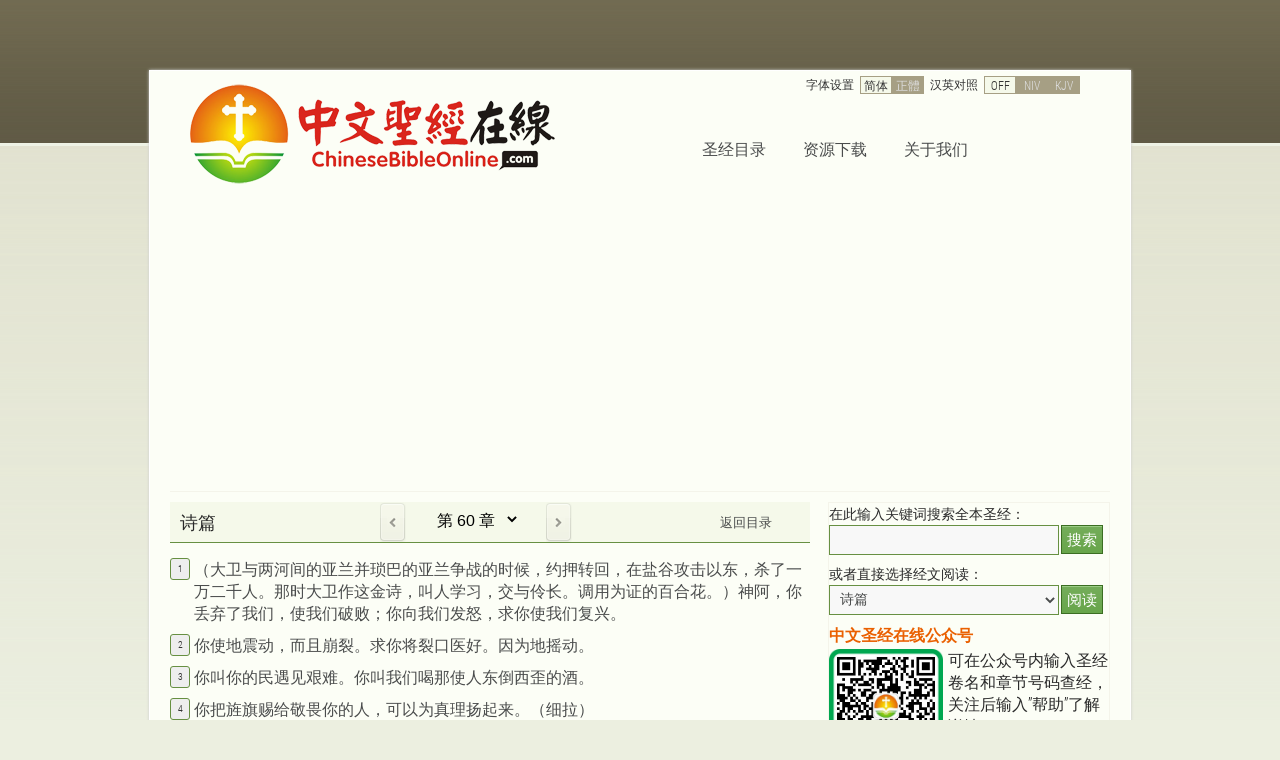

--- FILE ---
content_type: text/html; charset=UTF-8
request_url: http://chinesebibleonline.com/book/Psalm/60
body_size: 5582
content:
<!DOCTYPE html PUBLIC "-//W3C//DTD XHTML 1.0 Transitional//EN" "http://www.w3.org/TR/xhtml1/DTD/xhtml1-transitional.dtd">
<html xmlns="http://www.w3.org/1999/xhtml">
<head>
<meta http-equiv="Content-Type" content="text/html; charset=UTF-8" />
<title>诗篇 - 中文圣经在线 - ChineseBibleOnline.com</title>
<!--link href='http://fonts.googleapis.com/css?family=Roboto+Condensed:300' rel='stylesheet' type='text/css'-->
<LINK REL=StyleSheet HREF="/css/default.css" TYPE="text/css" MEDIA=screen>
<link rel="shortcut icon" href="/favicon.ico" type="image/x-icon">
<link rel="icon" href="/favicon.ico" type="image/x-icon">
<script language="javascript" type="text/javascript" src="/js/default.js">
</script>
</head>

<body>
<div id="fb-root"></div>
<script>(function(d, s, id) {
  var js, fjs = d.getElementsByTagName(s)[0];
  if (d.getElementById(id)) return;
  js = d.createElement(s); js.id = id;
  js.src = "//connect.facebook.net/zh_CN/sdk.js#xfbml=1&appId=939032242781797&version=v2.0";
  fjs.parentNode.insertBefore(js, fjs);
}(document, 'script', 'facebook-jssdk'));</script>
<div class="main main-shadow">

<div class="top_bar">
    <div id="top_lang">
    <div class="btn_title">字体设置</div><div class="btn_on">简体</div><div class="btn_off"><a href="/submit/cnlang_switch.php?cnlang=t" class="lang">正體</a></div><div class="btn_title">汉英对照</div><div class="btn_on">OFF</div><div class="btn_off"><a href="/submit/cnlang_switch.php?enlang=niv" class="lang">NIV</a></div><div class="btn_off"><a href="/submit/cnlang_switch.php?enlang=kjv" class="lang">KJV</a></div>    </div>
    <div id="top_nav">
        <ul>
        <li><a href="/">圣经目录</a></li>
        <!--li><a href="/church">中华教会</a></li-->
        <li><a href="/resource">资源下载</a></li>
        <li><a href="/aboutus">关于我们</a></li>
        </ul>
    </div>
    <a href="/"><img src="/images/cbo_newlogo.png" width="383" height="115" title="中文圣经在线 ChineseBibleOnline.com" /></a>
</div>    
    <div id="page_container">
<div class="booktitle" style="border-bottom:solid 1px #679042;">
	<form>
	<div class="booktitletext">诗篇</div>
    <div class="prev_arrow">
    <a href="/book/Psalm/59"></a>
    </div>
	<div style="float:left; width: 140px; text-align:center;">
	  <select id="ChapterSelect" onChange="javascript:gotoChapter('psalm', this);">
    <option value="0"> 返回目录 </option>
<option value='1'> 第 1 章 </option>
<option value='2'> 第 2 章 </option>
<option value='3'> 第 3 章 </option>
<option value='4'> 第 4 章 </option>
<option value='5'> 第 5 章 </option>
<option value='6'> 第 6 章 </option>
<option value='7'> 第 7 章 </option>
<option value='8'> 第 8 章 </option>
<option value='9'> 第 9 章 </option>
<option value='10'> 第 10 章 </option>
<option value='11'> 第 11 章 </option>
<option value='12'> 第 12 章 </option>
<option value='13'> 第 13 章 </option>
<option value='14'> 第 14 章 </option>
<option value='15'> 第 15 章 </option>
<option value='16'> 第 16 章 </option>
<option value='17'> 第 17 章 </option>
<option value='18'> 第 18 章 </option>
<option value='19'> 第 19 章 </option>
<option value='20'> 第 20 章 </option>
<option value='21'> 第 21 章 </option>
<option value='22'> 第 22 章 </option>
<option value='23'> 第 23 章 </option>
<option value='24'> 第 24 章 </option>
<option value='25'> 第 25 章 </option>
<option value='26'> 第 26 章 </option>
<option value='27'> 第 27 章 </option>
<option value='28'> 第 28 章 </option>
<option value='29'> 第 29 章 </option>
<option value='30'> 第 30 章 </option>
<option value='31'> 第 31 章 </option>
<option value='32'> 第 32 章 </option>
<option value='33'> 第 33 章 </option>
<option value='34'> 第 34 章 </option>
<option value='35'> 第 35 章 </option>
<option value='36'> 第 36 章 </option>
<option value='37'> 第 37 章 </option>
<option value='38'> 第 38 章 </option>
<option value='39'> 第 39 章 </option>
<option value='40'> 第 40 章 </option>
<option value='41'> 第 41 章 </option>
<option value='42'> 第 42 章 </option>
<option value='43'> 第 43 章 </option>
<option value='44'> 第 44 章 </option>
<option value='45'> 第 45 章 </option>
<option value='46'> 第 46 章 </option>
<option value='47'> 第 47 章 </option>
<option value='48'> 第 48 章 </option>
<option value='49'> 第 49 章 </option>
<option value='50'> 第 50 章 </option>
<option value='51'> 第 51 章 </option>
<option value='52'> 第 52 章 </option>
<option value='53'> 第 53 章 </option>
<option value='54'> 第 54 章 </option>
<option value='55'> 第 55 章 </option>
<option value='56'> 第 56 章 </option>
<option value='57'> 第 57 章 </option>
<option value='58'> 第 58 章 </option>
<option value='59'> 第 59 章 </option>
<option value='60' selected> 第 60 章 </option>
<option value='61'> 第 61 章 </option>
<option value='62'> 第 62 章 </option>
<option value='63'> 第 63 章 </option>
<option value='64'> 第 64 章 </option>
<option value='65'> 第 65 章 </option>
<option value='66'> 第 66 章 </option>
<option value='67'> 第 67 章 </option>
<option value='68'> 第 68 章 </option>
<option value='69'> 第 69 章 </option>
<option value='70'> 第 70 章 </option>
<option value='71'> 第 71 章 </option>
<option value='72'> 第 72 章 </option>
<option value='73'> 第 73 章 </option>
<option value='74'> 第 74 章 </option>
<option value='75'> 第 75 章 </option>
<option value='76'> 第 76 章 </option>
<option value='77'> 第 77 章 </option>
<option value='78'> 第 78 章 </option>
<option value='79'> 第 79 章 </option>
<option value='80'> 第 80 章 </option>
<option value='81'> 第 81 章 </option>
<option value='82'> 第 82 章 </option>
<option value='83'> 第 83 章 </option>
<option value='84'> 第 84 章 </option>
<option value='85'> 第 85 章 </option>
<option value='86'> 第 86 章 </option>
<option value='87'> 第 87 章 </option>
<option value='88'> 第 88 章 </option>
<option value='89'> 第 89 章 </option>
<option value='90'> 第 90 章 </option>
<option value='91'> 第 91 章 </option>
<option value='92'> 第 92 章 </option>
<option value='93'> 第 93 章 </option>
<option value='94'> 第 94 章 </option>
<option value='95'> 第 95 章 </option>
<option value='96'> 第 96 章 </option>
<option value='97'> 第 97 章 </option>
<option value='98'> 第 98 章 </option>
<option value='99'> 第 99 章 </option>
<option value='100'> 第 100 章 </option>
<option value='101'> 第 101 章 </option>
<option value='102'> 第 102 章 </option>
<option value='103'> 第 103 章 </option>
<option value='104'> 第 104 章 </option>
<option value='105'> 第 105 章 </option>
<option value='106'> 第 106 章 </option>
<option value='107'> 第 107 章 </option>
<option value='108'> 第 108 章 </option>
<option value='109'> 第 109 章 </option>
<option value='110'> 第 110 章 </option>
<option value='111'> 第 111 章 </option>
<option value='112'> 第 112 章 </option>
<option value='113'> 第 113 章 </option>
<option value='114'> 第 114 章 </option>
<option value='115'> 第 115 章 </option>
<option value='116'> 第 116 章 </option>
<option value='117'> 第 117 章 </option>
<option value='118'> 第 118 章 </option>
<option value='119'> 第 119 章 </option>
<option value='120'> 第 120 章 </option>
<option value='121'> 第 121 章 </option>
<option value='122'> 第 122 章 </option>
<option value='123'> 第 123 章 </option>
<option value='124'> 第 124 章 </option>
<option value='125'> 第 125 章 </option>
<option value='126'> 第 126 章 </option>
<option value='127'> 第 127 章 </option>
<option value='128'> 第 128 章 </option>
<option value='129'> 第 129 章 </option>
<option value='130'> 第 130 章 </option>
<option value='131'> 第 131 章 </option>
<option value='132'> 第 132 章 </option>
<option value='133'> 第 133 章 </option>
<option value='134'> 第 134 章 </option>
<option value='135'> 第 135 章 </option>
<option value='136'> 第 136 章 </option>
<option value='137'> 第 137 章 </option>
<option value='138'> 第 138 章 </option>
<option value='139'> 第 139 章 </option>
<option value='140'> 第 140 章 </option>
<option value='141'> 第 141 章 </option>
<option value='142'> 第 142 章 </option>
<option value='143'> 第 143 章 </option>
<option value='144'> 第 144 章 </option>
<option value='145'> 第 145 章 </option>
<option value='146'> 第 146 章 </option>
<option value='147'> 第 147 章 </option>
<option value='148'> 第 148 章 </option>
<option value='149'> 第 149 章 </option>
<option value='150'> 第 150 章 </option>
    <option value="0"> 返回目录 </option>
    </select>
  </div>
    <div class="next_arrow">
    <a href="/book/Psalm/61"></a>
    </div>
    <div style="float:left; width: 200px; text-align:right;"><a href="/" class="backtoindex">返回目录</a></div>
    </form>

</div>

<div class="bookbody">
<div class='rdbg' style='float:left;' title='14809'>1</div><div class='bookline'><span>（大卫与两河间的亚兰并琐巴的亚兰争战的时候，约押转回，在盐谷攻击以东，杀了一万二千人。那时大卫作这金诗，叫人学习，交与伶长。调用为证的百合花。）神阿，你丢弃了我们，使我们破败；你向我们发怒，求你使我们复兴。
</span></div><br style='clear:both;'/><div class='rdbg' style='float:left;' title='14810'>2</div><div class='bookline'><span>你使地震动，而且崩裂。求你将裂口医好。因为地摇动。
</span></div><br style='clear:both;'/><div class='rdbg' style='float:left;' title='14811'>3</div><div class='bookline'><span>你叫你的民遇见艰难。你叫我们喝那使人东倒西歪的酒。
</span></div><br style='clear:both;'/><div class='rdbg' style='float:left;' title='14812'>4</div><div class='bookline'><span>你把旌旗赐给敬畏你的人，可以为真理扬起来。（细拉）
</span></div><br style='clear:both;'/><div class='rdbg' style='float:left;' title='14813'>5</div><div class='bookline'><span>求你应允我们，用右手拯救我们，好叫你所亲爱的人得救。
</span></div><br style='clear:both;'/><div class='rdbg' style='float:left;' title='14814'>6</div><div class='bookline'><span>神已经指着他的圣洁说，（说或作应许我）我要欢乐。我要分开示剑，丈量疏割谷。
</span></div><br style='clear:both;'/><div class='rdbg' style='float:left;' title='14815'>7</div><div class='bookline'><span>基列是我的。玛拿西也是我的。以法莲是护卫我头的。犹大是我的杖。
</span></div><br style='clear:both;'/><div class='rdbg' style='float:left;' title='14816'>8</div><div class='bookline'><span>摩押是我的沐浴盆。我要向以东抛鞋。非利士阿，你还能因我欢呼吗？
</span></div><br style='clear:both;'/><div class='rdbg' style='float:left;' title='14817'>9</div><div class='bookline'><span>谁能领我进坚固城。谁能引我到以东地。
</span></div><br style='clear:both;'/><div class='rdbg' style='float:left;' title='14818'>10</div><div class='bookline'><span>神阿，你不是丢弃了我们吗？神阿，你不和我们的军兵同去吗？
</span></div><br style='clear:both;'/><div class='rdbg' style='float:left;' title='14819'>11</div><div class='bookline'><span>求你帮助我们攻击敌人，因为人的帮助是枉然的。
</span></div><br style='clear:both;'/><div class='rdbg' style='float:left;' title='14820'>12</div><div class='bookline'><span>我们倚靠神，才得施展大能，因为践踏我们敌人的就是他。
</span></div><br style='clear:both;'/>
</div>

<div class="booktitle" style="border-top:solid 1px #679042;">
	<form>
	<div class="booktitletext">诗篇</div>
    <div class="prev_arrow">
    <a href="/book/Psalm/59"></a>
    </div>
	<div style="float:left; width: 140px; text-align:center;">
	  <select id="ChapterSelect" onChange="javascript:gotoChapter('psalm', this);">
    <option value="0"> 返回目录 </option>
<option value='1'> 第 1 章 </option>
<option value='2'> 第 2 章 </option>
<option value='3'> 第 3 章 </option>
<option value='4'> 第 4 章 </option>
<option value='5'> 第 5 章 </option>
<option value='6'> 第 6 章 </option>
<option value='7'> 第 7 章 </option>
<option value='8'> 第 8 章 </option>
<option value='9'> 第 9 章 </option>
<option value='10'> 第 10 章 </option>
<option value='11'> 第 11 章 </option>
<option value='12'> 第 12 章 </option>
<option value='13'> 第 13 章 </option>
<option value='14'> 第 14 章 </option>
<option value='15'> 第 15 章 </option>
<option value='16'> 第 16 章 </option>
<option value='17'> 第 17 章 </option>
<option value='18'> 第 18 章 </option>
<option value='19'> 第 19 章 </option>
<option value='20'> 第 20 章 </option>
<option value='21'> 第 21 章 </option>
<option value='22'> 第 22 章 </option>
<option value='23'> 第 23 章 </option>
<option value='24'> 第 24 章 </option>
<option value='25'> 第 25 章 </option>
<option value='26'> 第 26 章 </option>
<option value='27'> 第 27 章 </option>
<option value='28'> 第 28 章 </option>
<option value='29'> 第 29 章 </option>
<option value='30'> 第 30 章 </option>
<option value='31'> 第 31 章 </option>
<option value='32'> 第 32 章 </option>
<option value='33'> 第 33 章 </option>
<option value='34'> 第 34 章 </option>
<option value='35'> 第 35 章 </option>
<option value='36'> 第 36 章 </option>
<option value='37'> 第 37 章 </option>
<option value='38'> 第 38 章 </option>
<option value='39'> 第 39 章 </option>
<option value='40'> 第 40 章 </option>
<option value='41'> 第 41 章 </option>
<option value='42'> 第 42 章 </option>
<option value='43'> 第 43 章 </option>
<option value='44'> 第 44 章 </option>
<option value='45'> 第 45 章 </option>
<option value='46'> 第 46 章 </option>
<option value='47'> 第 47 章 </option>
<option value='48'> 第 48 章 </option>
<option value='49'> 第 49 章 </option>
<option value='50'> 第 50 章 </option>
<option value='51'> 第 51 章 </option>
<option value='52'> 第 52 章 </option>
<option value='53'> 第 53 章 </option>
<option value='54'> 第 54 章 </option>
<option value='55'> 第 55 章 </option>
<option value='56'> 第 56 章 </option>
<option value='57'> 第 57 章 </option>
<option value='58'> 第 58 章 </option>
<option value='59'> 第 59 章 </option>
<option value='60' selected> 第 60 章 </option>
<option value='61'> 第 61 章 </option>
<option value='62'> 第 62 章 </option>
<option value='63'> 第 63 章 </option>
<option value='64'> 第 64 章 </option>
<option value='65'> 第 65 章 </option>
<option value='66'> 第 66 章 </option>
<option value='67'> 第 67 章 </option>
<option value='68'> 第 68 章 </option>
<option value='69'> 第 69 章 </option>
<option value='70'> 第 70 章 </option>
<option value='71'> 第 71 章 </option>
<option value='72'> 第 72 章 </option>
<option value='73'> 第 73 章 </option>
<option value='74'> 第 74 章 </option>
<option value='75'> 第 75 章 </option>
<option value='76'> 第 76 章 </option>
<option value='77'> 第 77 章 </option>
<option value='78'> 第 78 章 </option>
<option value='79'> 第 79 章 </option>
<option value='80'> 第 80 章 </option>
<option value='81'> 第 81 章 </option>
<option value='82'> 第 82 章 </option>
<option value='83'> 第 83 章 </option>
<option value='84'> 第 84 章 </option>
<option value='85'> 第 85 章 </option>
<option value='86'> 第 86 章 </option>
<option value='87'> 第 87 章 </option>
<option value='88'> 第 88 章 </option>
<option value='89'> 第 89 章 </option>
<option value='90'> 第 90 章 </option>
<option value='91'> 第 91 章 </option>
<option value='92'> 第 92 章 </option>
<option value='93'> 第 93 章 </option>
<option value='94'> 第 94 章 </option>
<option value='95'> 第 95 章 </option>
<option value='96'> 第 96 章 </option>
<option value='97'> 第 97 章 </option>
<option value='98'> 第 98 章 </option>
<option value='99'> 第 99 章 </option>
<option value='100'> 第 100 章 </option>
<option value='101'> 第 101 章 </option>
<option value='102'> 第 102 章 </option>
<option value='103'> 第 103 章 </option>
<option value='104'> 第 104 章 </option>
<option value='105'> 第 105 章 </option>
<option value='106'> 第 106 章 </option>
<option value='107'> 第 107 章 </option>
<option value='108'> 第 108 章 </option>
<option value='109'> 第 109 章 </option>
<option value='110'> 第 110 章 </option>
<option value='111'> 第 111 章 </option>
<option value='112'> 第 112 章 </option>
<option value='113'> 第 113 章 </option>
<option value='114'> 第 114 章 </option>
<option value='115'> 第 115 章 </option>
<option value='116'> 第 116 章 </option>
<option value='117'> 第 117 章 </option>
<option value='118'> 第 118 章 </option>
<option value='119'> 第 119 章 </option>
<option value='120'> 第 120 章 </option>
<option value='121'> 第 121 章 </option>
<option value='122'> 第 122 章 </option>
<option value='123'> 第 123 章 </option>
<option value='124'> 第 124 章 </option>
<option value='125'> 第 125 章 </option>
<option value='126'> 第 126 章 </option>
<option value='127'> 第 127 章 </option>
<option value='128'> 第 128 章 </option>
<option value='129'> 第 129 章 </option>
<option value='130'> 第 130 章 </option>
<option value='131'> 第 131 章 </option>
<option value='132'> 第 132 章 </option>
<option value='133'> 第 133 章 </option>
<option value='134'> 第 134 章 </option>
<option value='135'> 第 135 章 </option>
<option value='136'> 第 136 章 </option>
<option value='137'> 第 137 章 </option>
<option value='138'> 第 138 章 </option>
<option value='139'> 第 139 章 </option>
<option value='140'> 第 140 章 </option>
<option value='141'> 第 141 章 </option>
<option value='142'> 第 142 章 </option>
<option value='143'> 第 143 章 </option>
<option value='144'> 第 144 章 </option>
<option value='145'> 第 145 章 </option>
<option value='146'> 第 146 章 </option>
<option value='147'> 第 147 章 </option>
<option value='148'> 第 148 章 </option>
<option value='149'> 第 149 章 </option>
<option value='150'> 第 150 章 </option>
    <option value="0"> 返回目录 </option>
    </select>
  </div>
    <div class="next_arrow">
    <a href="/book/Psalm/61"></a>
    </div>
    <div style="float:left; width: 200px; text-align:right;"><a href="/" class="backtoindex">返回目录</a></div>
    </form>

</div>    
    </div><!--  -->
<div id="search_box">
    	<form action="/search" method="get" id="searchform" onSubmit="checkKey(this);">
        <div style="font-size:14px;">在此输入关键词搜索全本圣经：</div>
        <input name="key" type="text" id="key" value="" onfocus="cleanKeyField(this);" onblur="restoreKeyField(this);"/><a href="javascript:checkKey(this);" class="myButton">搜索</a>
        
        <!--input name="Search" type="submit" id="Search" value="查询" /-->
    </form>
    <div style="clear:both; height: 8px;"></div>
    	<form id="readform" onsubmit="readFormSubmit();">
        <div style="font-size:14px;">或者直接选择经文阅读：</div>
        <select name="selectbook" id="selectbook">
<optgroup label='《旧约》'><option value='Genesis'>创世记</option>
<option value='Exodus'>出埃及记</option>
<option value='Leviticus'>利未记</option>
<option value='Numbers'>民数记</option>
<option value='Deuteronomy'>申命记</option>
<option value='Joshua'>约书亚记</option>
<option value='Judges'>士师记</option>
<option value='Ruth'>路得记</option>
<option value='1_Samuel'>撒母耳记上</option>
<option value='2_Samuel'>撒母耳记下</option>
<option value='1_Kings'>列王纪上</option>
<option value='2_Kings'>列王纪下</option>
<option value='1_Chronicles'>历代志上</option>
<option value='2_Chronicles'>历代志下</option>
<option value='Ezra'>以斯拉记</option>
<option value='Nehemiah'>尼希米记</option>
<option value='Esther'>以斯帖记</option>
<option value='Job'>约伯记</option>
<option value='Psalm' selected>诗篇</option>
<option value='Proverbs'>箴言</option>
<option value='Ecclesiastes'>传道书</option>
<option value='Song_of_Songs'>雅歌</option>
<option value='Isaiah'>以赛亚书</option>
<option value='Jeremiah'>耶利米书</option>
<option value='Lamentations'>耶利米哀歌</option>
<option value='Ezekiel'>以西结书</option>
<option value='Daniel'>但以理书</option>
<option value='Hosea'>何西阿书</option>
<option value='Joel'>约珥书</option>
<option value='Amos'>阿摩司书</option>
<option value='Obadiah'>俄巴底亚书</option>
<option value='Jonah'>约拿书</option>
<option value='Micah'>弥迦书</option>
<option value='Nahum'>那鸿书</option>
<option value='Habakkuk'>哈巴谷书</option>
<option value='Zephaniah'>西番雅书</option>
<option value='Haggai'>哈该书</option>
<option value='Zechariah'>撒迦利亚书</option>
<option value='Malachi'>玛拉基书</option>
</optgroup><optgroup label='《新约》'><option value='Matthew'>马太福音</option>
<option value='Mark'>马可福音</option>
<option value='Luke'>路加福音</option>
<option value='John'>约翰福音</option>
<option value='Acts'>使徒行传</option>
<option value='Romans'>罗马书</option>
<option value='1_Corinthians'>哥林多前书</option>
<option value='2_Corinthians'>哥林多后书</option>
<option value='Galatians'>加拉太书</option>
<option value='Ephesians'>以弗所书</option>
<option value='Philippians'>腓立比书</option>
<option value='Colossians'>歌罗西书</option>
<option value='1_Thessalonians'>帖撒罗尼迦前书</option>
<option value='2_Thessalonians'>帖撒罗尼迦后书</option>
<option value='1_Timothy'>提摩太前书</option>
<option value='2_Timothy'>提摩太后书</option>
<option value='Titus'>提多书</option>
<option value='Philemon'>腓利门书</option>
<option value='Hebrews'>希伯来书</option>
<option value='James'>雅各书</option>
<option value='1_Peter'>彼得前书</option>
<option value='2_Peter'>彼得后书</option>
<option value='1_John'>约翰一书</option>
<option value='2_John'>约翰二书</option>
<option value='3_John'>约翰三书</option>
<option value='Jude'>犹大书</option>
<option value='Revelation'>启示录</option>
        </optgroup>
        </select><a href="javascript:void(0);" class="myButton" onclick="readFormSubmit();">阅读</a>
        
        </form>
      <h1 style="clear:both; padding-top:10px;">中文圣经在线公众号</h1>
		<img src="/images/qrcode_weixingonghao.png" width="114" height="114" alt="" style="float:left; margin-right:5px;"/>
	可在公众号内输入圣经卷名和章节号码查经，关注后输入”帮助”了解详情。
        <!--div id="readhistorybox">
        </div--></div>    <div style="font-size: 14px; width:300px; float:right;"><img src="/images/gongzhonghao-QR-liguiyou.png" width="110" height="110" style="float:left; margin-right: 6px;" alt="加国生活"/><strong style="color:#00A651;">微信扫码关注加国生活公众号</strong><br/>
      本公众号致力于介绍加拿大的<br/>生活常识，帮助来加游客尽快<br/>熟悉加拿大，也帮助新移民和<br/>留学生尽快立足加拿大。
    	  	<div style="width:250px; height:360px; float:right; border-radius: 10px; border:solid 0px #FAA; background-image:url(/images/sagaishangshu-ad.png); margin:25px;"></div>
    	  	<div style="width:250px; height:360px; float:right; border-radius: 10px; border:solid 0px #FAA; background-image:url(/images/meitian-ad.png); margin:25px;"></div>
		<div id="ads_box">
			<script async src="//pagead2.googlesyndication.com/pagead/js/adsbygoogle.js"></script>
			<!-- CBO Home Ads Sq -->
			<ins class="adsbygoogle"
				 style="display:inline-block;width:250px;height:250px"
				 data-ad-client="ca-pub-5478002775967960"
				 data-ad-slot="2301114979"></ins>
			<script>
			(adsbygoogle = window.adsbygoogle || []).push({});
			</script>
			<br />
			<!-- CBO Small Text Ads -->
			<ins class="adsbygoogle"
				 style="display:inline-block;width:250px;height:60px"
				 data-ad-client="ca-pub-5478002775967960"
				 data-ad-slot="6679112178"></ins>
			<script>
			(adsbygoogle = window.adsbygoogle || []).push({});
			</script>
		</div>
	</div>
	
	<div id="footer">
		<a href="/"><img src="/images/logo_footer.png" width="190" height="110" style="display:block; margin: 0 auto;"/></a>
		<div style="text-align:center; font-size:12px; margin-top:-5px;">Copyright © 2005-2020 ChineseBibleOnline.com All rights reserved</div>
	</div>
</div>
</body>
</html>

--- FILE ---
content_type: text/html; charset=utf-8
request_url: https://www.google.com/recaptcha/api2/aframe
body_size: 268
content:
<!DOCTYPE HTML><html><head><meta http-equiv="content-type" content="text/html; charset=UTF-8"></head><body><script nonce="K_bTScIGe8f25JZhJQqBCg">/** Anti-fraud and anti-abuse applications only. See google.com/recaptcha */ try{var clients={'sodar':'https://pagead2.googlesyndication.com/pagead/sodar?'};window.addEventListener("message",function(a){try{if(a.source===window.parent){var b=JSON.parse(a.data);var c=clients[b['id']];if(c){var d=document.createElement('img');d.src=c+b['params']+'&rc='+(localStorage.getItem("rc::a")?sessionStorage.getItem("rc::b"):"");window.document.body.appendChild(d);sessionStorage.setItem("rc::e",parseInt(sessionStorage.getItem("rc::e")||0)+1);localStorage.setItem("rc::h",'1769556897500');}}}catch(b){}});window.parent.postMessage("_grecaptcha_ready", "*");}catch(b){}</script></body></html>

--- FILE ---
content_type: text/css
request_url: http://chinesebibleonline.com/css/default.css
body_size: 3335
content:
/* General Styles */

@font-face {
    font-family: 'Roboto Condensed'; 
    src: url('/fonts/RobotoCondensed.eot');
    src: url('/fonts/RobotoCondensed.eot?#iefix') format('eot'),
         url('/fonts/RobotoCondensed.woff') format('woff'),
         url('/fonts/RobotoCondensed.ttf') format('truetype'),
         url('/fonts/RobotoCondensed.svg') format('svg');
}


html { 
	height:100%; 
	-webkit-text-size-adjust:none;
}

body
{
	height:100%; 
	width:100%;
	margin: 0; 
	padding: 0; 
	font-family: 'Roboto Condensed',"Apple LiGothic Medium", Tahoma, Helvetica, Arial, "Hiragino Sans GB", "Microsoft YaHei", "STHeiti", "SimSun", sans-serif;
	font-size: 16px;
	color: #2A2A2A;
	background-color: #ECEFE0;
	background-image:url(../images/bkgd.png);
	background-repeat:repeat-x;
	back___ground-position: 50% 138px;	
}


.main {
	border:1px solid #fff;
	background:#fcfef6;
	width:980px;
	min-height:600px;
	margin:70px auto;
	fo___nt-size:0.8125em;
	line-height:1.3846em;
	position:relative;
	
}

.main-shadow {
	box-shadow:0px 0px 3px #ccc;
	-moz-box-shadow:0px 0px 3px #ccc;
	-webkit-box-shadow:0px 0px 3px #ccc;
}

.top_bar {
	width:920px;
	margin: 5px auto;
	padding: 0 10px;
	border-bottom:solid 1px #f4f4ea;
}

#top_lang{
	width:300px;
	float:right;
	margin-top:0;
	clear: both;
}

#top_lang div{
	float:left;
	width: 30px;
	line-height:16px;
	font-size:12px;
	color:#333;
	text-align:center;
	border:solid 1px #A69F84;
}

.btn_on{
	background-color:#f5f9ea;
}

.btn_off{
	background-color: #A69F84;
}

#top_lang .btn_title{
	width: 60px;
	border:solid 0px #A69F84;

}


#top_lang a.lang{
	font-size:12px;
	text-decoration:none;
	display:inline-block;
    width:100%;
    height:100%;
}

#top_lang a.lang:link, #top_lang a.lang:visited {
	color:#DDD;
}
#top_lang a.lang:hover, #top_lang a.lang:active {
	color:#F60;
	background-color: #f5f9ea;
}

#top_nav {
	width:420px;
	float:right;
	font-size: 16px;
	margin-top:40px;
	border:solid 0px #0F0;
	clear: both;
}

#top_nav ul {
	list-style-type: none;
    margin: 0;
    padding: 0;
	
}

#top_nav ul li {
	display: inline;
	wid___th: 80px;
	margin-left:10px;

}

#top_nav a:link, #top_nav a:visited {
	display:inline-block;
	font-size: 16px;
	fo___nt-weight:bold;
	color: #4a4c4c;
	padding: 4px 12px;
	text-decoration:none;
	background-color:f5f9ea;
}

#top_nav a:hover, #top_nav a:active {
	color: #FF6600;
	background-color:#ECEFE0;
}

#rotate_banner {
	position: relative;
	width:640px;
	height:280px;
	margin:5px 10px 10px 20px;
	float:left;
	border:solid 1px #f4f4ea;
	overflow: hidden;
}

#page_container {
	width:640px;
	min-height:480px;
	margin:5px 5px 10px 20px;
	float:left;
	border:solid 0px #f4f400;
}

#page_container span a:link, #page_container span a:visited {
	color: #4a4c4c;
	text-decoration:none;
	line-height: 30px;
	padding: 5px 2px;
}
#page_container span a:hover, #page_container span a:active{
	color: #404242;
	back____ground-color:#E5E9Da;
	border-bottom:dotted 2px #679042;
	bor____der-radius: 5px;
}

.rdbg_out{
	padding-bottom:4px; /*think later*/
}
.rdbg{
	font-size:10px;
	color: #333;
	width: 16px;
	background-color:#EEE;
	border:solid 1px #679042;
	border-radius: 3px;
	line-height: 12px;
	text-align:center;
	padding: 4px 1px;
	
}

.bookline{
	width: 610px;
	float:left;
	margin: -4px 0 6px 2px;
	
	color: #4a4c4c;
	text-decoration: none;
	line-height: 22px;
	padding: 4px 2px;
	bor__der-bottom: dotted 2px #FFF;

}

.book____line:hover{
	color: #404242;
	border-bottom:dotted 1px #679042;
}


.bookline span:hover{
	color: #404242;
	border-bottom:dotted 1px #679042;
}


.bookline a:link, .bookline a:visited {
	color: #4a4c4c;
	text-decoration:none;
	line-height: 28px;
	padding: 5px 2px;
}
.bookline a:hover, .bookline a:active{
	color: #404242;
	back____ground-color:#E5E9Da;
	border-bottom:dotted 2px #679042;
	bor____der-radius: 5px;
}

.booktitle{
	width:100%;
	height:40px;
	background-color:#f5f9ea;
	line-height:40px;
	font-size:18px;
	
}

.booktitletext{
	float:left;
	width: 200px;
	margin-left:10px;
	
}

.prev_arrow, .next_arrow, .blank_arrow{
	float:left;
	width: 26px;
	height: 40px;
}

.prev_arrow{
	background:url(../img/a04.png) -18px -40px;
}

.next_arrow{
	background:url(../img/a04.png) -78px -40px;
}

.prev_arrow a, .next_arrow a{
	display:block;
	height: 40px;
}
.prev_arrow a:hover{
	background:url(../img/a04.png) -138px -40px;
}
.next_arrow a:hover{
	background:url(../img/a04.png) -198px -40px;
}

.prev_arrow a:active{
	background:url(../img/a04.png) -258px -40px;
}
.next_arrow a:active{
	background:url(../img/a04.png) -318px -40px;
}



.bookbody{
	width:100%;
	margin: 15px 0;
	min-height: 480px;
}

#ads_box {
	position: relative;
	width:280px;
	height:360px;
	margin:5px 30px 10px 5px;
	float:right;
	border:solid 0px #f4f4ea;
	text-align:center;
}

#search_box {
	position: relative;
	width:280px;
	height:280px;
	margin:5px 20px 10px 5px;
	float:right;
	border:solid 1px #f4f4ea;
}

#search_box input[type="text"]{
	float:left;
	width:230px;
	height:30px;
	padding:2px 6px;
	line-height:20px;
	font-size:14px;
	font-family: "Apple LiGothic Medium", Tahoma, Helvetica, Arial, "Hiragino Sans GB", "Microsoft YaHei", "STHeiti", "SimSun", sans serif;
	border:solid 1px #679042;
	background-color:#F8F8F8;
	color:#4A4C4C;
	margin-right:2px;
box-sizing: border-box;
  -moz-box-sizing: border-box;
  -webkit-box-sizing: border-box;}

#search_box select{
	float:left;
	width:230px;
	height:30px;
	padding:2px 6px;
	line-height:20px;
	font-size:14px;
	font-family: "Apple LiGothic Medium", Tahoma, Helvetica, Arial, "Hiragino Sans GB", "Microsoft YaHei", "STHeiti", "SimSun", sans serif;
	border:solid 1px #679042;
	background-color:#F8F8F8;
	color:#4A4C4C;
	margin-right:2px;
box-sizing: border-box;
  -moz-box-sizing: border-box;
  -webkit-box-sizing: border-box;}

#search_box input[type=submit] {
	width:40px;
	height:28px;
	padding:4px;
	line-height:28px;
	font-size:14px;
	font-family: "Apple LiGothic Medium", Tahoma, Helvetica, Arial, "Hiragino Sans GB", "Microsoft YaHei", "STHeiti", "SimSun", sans serif;
	background:#F8F8F8;
	border:solid 1px #CCC;
}

#ChapterSelect, #SearchPageSelect{
	line-height:40px;
	font-family: "Apple LiGothic Medium", Tahoma, Helvetica, Arial, "Hiragino Sans GB", "Microsoft YaHei", "STHeiti", "SimSun", sans serif;
	font-size:16px;
	background-color:#f5f9ea;
	border:solid 0px #CCC;
	margin-top:8px;
}

.myButton {
	-moz-box-shadow:inset 0px 1px 0px 0px #9acc85;
	-webkit-box-shadow:inset 0px 1px 0px 0px #9acc85;
	box-shadow:inset 0px 1px 0px 0px #9acc85;
	background:-webkit-gradient(linear, left top, left bottom, color-stop(0.05, #74ad5a), color-stop(1, #68a54b));
	background:-moz-linear-gradient(top, #74ad5a 5%, #68a54b 100%);
	background:-webkit-linear-gradient(top, #74ad5a 5%, #68a54b 100%);
	background:-o-linear-gradient(top, #74ad5a 5%, #68a54b 100%);
	background:-ms-linear-gradient(top, #74ad5a 5%, #68a54b 100%);
	background:linear-gradient(to bottom, #74ad5a 5%, #68a54b 100%);
	filter:progid:DXImageTransform.Microsoft.gradient(startColorstr='#74ad5a', endColorstr='#68a54b',GradientType=0);
	background-color:#74ad5a;
	border:1px solid #3b6e22;
	display:inline-block;
	cursor:pointer;
	color:#ffffff;
	font-family: "Apple LiGothic Medium", Tahoma, Helvetica, Arial, "Hiragino Sans GB", "Microsoft YaHei", "STHeiti", "SimSun", sans serif;
	font-size:15px;
	font-wei____ght:bold;
	padding:3px 5px 2px 5px;
	text-decoration:none;
	float:left;
}
.myButton:hover {
	background:-webkit-gradient(linear, left top, left bottom, color-stop(0.05, #68a54b), color-stop(1, #74ad5a));
	background:-moz-linear-gradient(top, #68a54b 5%, #74ad5a 100%);
	background:-webkit-linear-gradient(top, #68a54b 5%, #74ad5a 100%);
	background:-o-linear-gradient(top, #68a54b 5%, #74ad5a 100%);
	background:-ms-linear-gradient(top, #68a54b 5%, #74ad5a 100%);
	background:linear-gradient(to bottom, #68a54b 5%, #74ad5a 100%);
	filter:progid:DXImageTransform.Microsoft.gradient(startColorstr='#68a54b', endColorstr='#74ad5a',GradientType=0);
	background-color:#68a54b;
}
.myButton:active {
	position:relative;
	top:1px;
}



#main_container {
	position:relative;
	width:908px;
	margin: 10px auto;
	padding: 5px 5px 5px 20px;
	background-color:#F5F9EA;
	border:solid 5px #A69F84;
	clear:both;
}

#book_index {
	list-style-type: none;
    margin: 0;
    padding: 0;
}

#book_index li {
	display: inline-block;
	margin-right:5px;
	padding: 0 1px;
	width:140px;

}

#book_index a:link, #book_index a:visited {
	font-size: 16px;
	color: #4a4c4c;
	padding: 5px 10px 4px 10px;
	text-decoration:none;
	background-color:transparent;
	border-radius: 8px;
	display: block;
	
	-webkit-transition: background 0.2s linear;
	-moz-transition: background 0.2s linear;
	-ms-transition: background 0.2s linear;
	-o-transition: background 0.2s linear;
	transition: background 0.2s linear;
	
}

#book_index a:hover, #book_index a:active {
	color: #EA6000;
	background-color:#ECEFE0;
	border-radius: 8px;
}

#book_index li a.btnactive {
	color: #EA6000;
	background-color:#ECEFE0;
	border-top-left-radius: 8px;
	border-top-right-radius: 8px;
	border-bottom-left-radius: 0;
	border-bottom-right-radius: 0;
}

#book_index .book_chapters{
	margin-left:-20px; 
	width:932px; 
	min-hei___ght:50px; 
	background-color:#ECEFE0; 
	border:solid 0 #F00;
	display: none;
	clear:both;
}

#book_index .book_chapters ul {
	list-style-type: none;
    margin: 0 0 0 8px;
    padding: 0;
}

#book_index .book_chapters ul li  {
	display: inline-block;
	text-align:center;
	margin:4px 1px 4px 5px;
	padding: 0 1px;
	width:32px;
	border: solid 1px #A69F84;
	background-color:#F5F9EA;
}

#book_index .book_chapters a:link, #book_index .book_chapters a:visited {
	
	line-height:32px;
	padding:0;
}
#book_index .book_chapters a:hover, #book_index .book_chapters a:active {
	border-radius: 0;
}

.switch_left_on, .switch_left_off, .switch_right_on, .switch_right_off {
	float:right;
	width:36px;
	height:22px;
	line-height:22px;
	text-align:center;
	font-size:12px;
	
}

.switch_left_off a, .switch_right_off a{
	font-size:12px;
	background-color:#DDD;
	border:solid 1px #AAA;
	display: block;
}

.switch_left_off a:hover, .switch_right_off a:hover, .switch_right_off a:active, .switch_right_off a:active {
	background-color:#EFE;
}

.switch_left_on, .switch_right_on {
	background-color:#696;
	border:solid 1px #090;
	color:#FFF;
}

.switch_left_on, .switch_left_off a{
	border-radius: 5px 0 0 5px;
}
.switch_right_on, .switch_right_off a {
	border-radius: 0 5px 5px 0;
}

.switch_left_on{
	border-right:solid 0px #666;
}

.switch_right_on{
	border-left:solid 0px #666;
}

.home_info_col{
	font-size:14px;
	
	width: 270px;
	hei___ght: 300px;
	margin-left:20px;
	padding: 10px;
	float:left;
	border:solid 0px #600;
	back____ground-color:#f5f9ea;
}

.home_info_col h3, h1{
	font-size: 16px;
	color: #EA6000;
	line-height: 20px;
	margin: 4px 0;
}


.home_info_center{
	padding: 10px 30px;
	border-left:solid 1px #f4f4ea;
	border-right:solid 1px #f4f4ea;
}

#footer{
	width:920px;
	margin: 10px auto;
	padding: 5px 20px;
	clear:both;
	border-top:solid 1px #f4f4ea;
}


/*Slide Show Begin*/

.captionOrange, .captionBlack
{
	color: #fff;
	font-size: 16px;
	line-height: 24px;
	text-align: left;
	border-radius: 4px;
	padding: 0;
	overflow: visible;
	position:absolute; 
	left:20px; 
	top: 180px; 
	width:496px; !important
	height:88px; !important
}
.captionOrange
{
	back___ground: #EB5100;
	back__ground: #726b51;
	back___ground-color: rgba(235, 81, 0, 0.6);
	background-color: rgba(109, 102, 78, 0.8);
}

.captionOrange a:link, .captionOrange a:visited 
{
	color: #FFAA00;
}

.captionOrange a:hover, .captionOrange a:active 
{
	color: #fff;
}

.captionBlack
{
	font-size:16px;
	background: #000;
	background-color: rgba(0, 0, 0, 0.4);
}
a.captionOrange, A.captionOrange:active, A.captionOrange:visited
{
	color: #ffffff;
	text-decoration: none;
}
a.captionOrange:hover
{
	color: #eb5100;
	text-decoration: underline;
	background-color: #eeeeee;
	background-color: rgba(238, 238, 238, 0.7);
}
.bricon
{
	background: url(../images/browser-icons.png);
}

a.backtoindex:link,  a.backtoindex:visited {
	font-size: 13px;
	color: #4a4c4c;
	text-decoration: none;
}

a.backtoindex:hover,  a.backtoindex:active {
	color: #EA6000;
	text-decoration: none;
}

a.searchresult:link,  a.searchresult:visited {
	color: #EA6000;
	text-decoration: none;
}

a.searchresult:hover,  a.searchresult:active {
	text-decoration: underline;
}

#area_list {
	list-style-type: none;
    margin: 0;
    padding: 0;
	
}

#area_list li {
	display: inline-block;
	wid___th: 80px;
	margin: 0 10px 15px 10px;
	color: #9A9E9E;
}

#area_list a:link, #area_list a:visited {
	display:inline-block;
	font-size: 16px;
	fo___nt-weight:bold;
	color: #4a4c4c;
	padding: 0;
	text-decoration:none;
	background-color:f5f9ea;
}

#area_list a:hover, #area_list a:active {
	color: #FF6600;
	background-color:#ECEFE0;
}

#readhistorybox{
	margin-top:50px;
	font-size:14px;
	width:150px;
}

#readhistorybox ul{
	list-style-type: none;
	margin: 0;
    padding: 0;
}

#readhistorybox li{
	dis__play: inline;
	white-space: nowrap;
	margin-right: 10px;

}

#readhistorybox a:link, #readhistorybox a:visited{
	color: #4a4c4c;
}
#readhistorybox a:hover, #readhistorybox a:active{
	color: #EA6000;
}

#fb_badges{
	float:right;
	width:128px;
	margin-top:25px;

}

#Gear{
	position:relative;
	float:right;
	width:32px;
	height:32px;
	border:solid 0 #000;
	background-image:url(../images/gear-icon.png);
}
#GearExpand{
	position:absolute;
	top:0;
	left:-100px;
	width:132px;
	height:200px;
	border:solid 1px #A69F84;
	border-radius: 8px;
	background-color:#f5f9ea;
	box-shadow: 1px 1px 8px #666;
	di____splay:none;
	z-index:1000;
	
}
#GearInner{
	float:right;
	width:32px;
	height:32px;
	border:solid 0px #000;
	background-image:url(../images/gear-icon.png);
}

#poponslider{
	position:absolute; 
	top:10px; 
	left:64px; 
	width:500px; 
	height:114px; 
	padding:5px; 
	font-size:13px; 
	background-color:#DFF; 
	border:solid 1px #A69F84; 
	border-radius: 8px; 
	opacity: 0.8;
    filter: alpha(opacity=80); /* For IE8 and earlier */
	z-index:1000;
}


